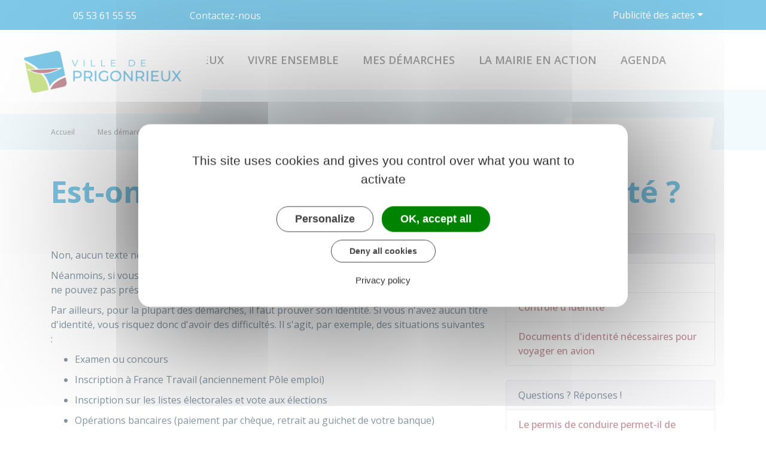

--- FILE ---
content_type: text/html; charset=UTF-8
request_url: https://www.ville-prigonrieux.fr/demarches/particuliers/F11601
body_size: 6273
content:
<!DOCTYPE html>
<html lang="fr">
    <head>
    	    <meta charset="utf-8">
    	        <meta name="google-site-verification" content="tahmhWuZchili3qIQCwb0oLgzw3KKjjO_udb4SFNFno">
    	    <meta name="viewport" content="width=device-width, initial-scale=1">
    	    <meta http-equiv="X-UA-Compatible" content="IE=edge">
    	    <meta name="msapplication-tap-highlight" content="no">
    	    <meta name="msapplication-TileColor" content="#882537">
    	    <meta name="theme-color" content="#fff">
    	    
    	    <link rel="apple-touch-icon" sizes="180x180" href="/www/clients/prigonrieux/favicons/favicon-180x180.png">
    	    <link rel="icon" sizes="192x192" href="/www/clients/prigonrieux/favicons/favicon-192x192.png">
    	    <link rel="icon" sizes="32x32" href="/www/clients/prigonrieux/favicons/favicon-32x32.png">
    	    <link rel="icon" sizes="16x16" href="/www/clients/prigonrieux/favicons/favicon-16x16.png">
    	    <link rel="manifest" href="/www/clients/prigonrieux/favicons/manifest.json">
    	    <link rel="search" type="application/opensearchdescription+xml" title="Prigonrieux" href="/www/clients/prigonrieux/opensearch.xml">
    	    <link href="https://fonts.googleapis.com/css?family=Open+Sans:400,500,600,700" rel="stylesheet" type="text/css">
    	    <link id="mainstyles" rel="stylesheet" href="https://www.ville-prigonrieux.fr/css/barbade/prigonrieux?v=1.2.1">
    	
    	    <link href="/www/fontawesome7/css/all.min.css" rel="stylesheet">
    	    
    	
    	    <title>Est-on obligé d&#x27;avoir une carte d&#x27;identité ? | Prigonrieux (Dordogne) | Site officiel</title>
    	    
    	    <link rel="alternate" type="application/rss+xml" title="Actualités" href="https://www.ville-prigonrieux.fr/feed/actualites">
    	    <link rel="alternate" type="application/rss+xml" title="Agenda" href="https://www.ville-prigonrieux.fr/feed/agenda">
    	
    	    <meta name="description" content="Site officiel de la commune de Prigonrieux (commune française du département de Dordogne) : infos pratiques, démarches administratives, agenda, élus et citoyens, histoire et géographie locale, plan interactif, newsletter...">
    	
    	    <meta name="DC.creator" content="Prigonrieux">
    	    <meta name="DC.publisher" content="Prigonrieux">
    	    
    	
    	    <!--<meta name="keywords" content="{metaKeywords}">-->
    	
    	    <meta name="DC.description" lang="Fr" content="Site officiel de la commune de Prigonrieux (commune française du département de Dordogne) : infos pratiques, démarches administratives, agenda, élus et citoyens, histoire et géographie locale, plan interactif, newsletter...">
    	    <meta property="og:title" content="Est-on obligé d&#x27;avoir une carte d&#x27;identité ? | Prigonrieux (Dordogne) | Site officiel">
    	    <meta property="og:type" content="article"/>
    	    <meta property="og:description" content="">
    	    <meta property="og:site_name" content="Prigonrieux">
    	
    	    <meta name="twitter:card" value="summary_large_image">
    	    <meta name="twitter:title" content="Est-on obligé d&#x27;avoir une carte d&#x27;identité ? | Prigonrieux (Dordogne) | Site officiel">
    	    <meta name="twitter:description" content="">        
    	    <meta property="og:image" content=""/>
    	    <meta property="twitter:image:src" content=""/>     
    	
    	        <script type="text/javascript">
    	            var tarteaucitronForceCDN = window.location.protocol + '//' + window.location.host + '/www/tarteaucitron/';
    	        </script>
    	        <script type="text/javascript" src="/www/tarteaucitron/tarteaucitron.min.js"></script>
    	        <script type="text/javascript">
    	        window.addEventListener("tac.open_alert", function() {
    	            $("#tarteaucitronPersonalize2").focus();
    	        });
    	        tarteaucitron.init({
    	            "privacyUrl": "/informations-legales/mentions-legales-5096",
    	            "hashtag": "#tarteaucitron", /* Ouverture automatique du panel avec le hashtag */
    	            "highPrivacy": true, /* désactiver le consentement implicite (en naviguant) ? */
    	            "DenyAllCta" : true, /* Show the deny all button */
    	            "AcceptAllCta" : true, /* Show the accept all button when highPrivacy on */
    	            "orientation": "middle", /* le bandeau doit être en haut (top) ou en bas (bottom) ? */
    	            "showIcon": false, /* Show cookie icon to manage cookies */
    	            "adblocker": false, /* Afficher un message si un adblocker est détecté */
    	            "showAlertSmall": false, /* afficher le petit bandeau en bas à droite ? */
    	            "cookieslist": true, /* Afficher la liste des cookies installés ? */
    	            "moreInfoLink": false, /* Show more info link */
    	            "useExternalCss": true, /* If false, the tarteaucitron.css file will be loaded */
    	            "removeCredit": true, /* supprimer le lien vers la source ? */
    	            "readmoreLink": "", /* Change the default readmore link pointing to tarteaucitron.io */
    	            "mandatory": true /* Show a message about mandatory cookies */
    	        });
    	        tarteaucitron.job = tarteaucitron.job || [];
    	
    	
    	
    	        (tarteaucitron.job = tarteaucitron.job || []).push('vimeo');
    	        (tarteaucitron.job = tarteaucitron.job || []).push('youtube');
    	        (tarteaucitron.job = tarteaucitron.job || []).push('dailymotion');
    	        </script>
    	
    	        <script src="https://www.gstatic.com/firebasejs/10.7.0/firebase-app-compat.js"></script>
    	        <script src="https://www.gstatic.com/firebasejs/10.7.0/firebase-messaging-compat.js"></script>
    	        <script type="text/javascript">
    	            // Initialize the Firebase app in the service worker by passing the configuration object
    	            firebase.initializeApp({
    	              apiKey: "AIzaSyDSwZ9nI_iO6fP9i7Er2NfjA9ZV_hirlfU",
    	              authDomain: "sempleo-405fc.firebaseapp.com",
    	              projectId: "sempleo-405fc",
    	              storageBucket: "sempleo-405fc.appspot.com",
    	              messagingSenderId: "1013698462206",
    	              appId: "1:1013698462206:web:a69985308d45ce83e940af"
    	            });
    	        </script>
    	    </head>
      <body>
        <span id="siteTop"></span>
        <header role="banner">
          <div class="topbar d-none d-lg-block">
    <div class="container d-flex">
      <div class="contacts flex-grow-1">
        <a href="tel:05 53 61 55 55" class="mr-lg-4 mr-xl-5"><i class="fas fa-phone-alt float-start"></i><span class="d-none d-lg-inline">05 53 61 55 55</span></a>
        <a href="/contactez-nous-5093" class="mr-lg-4 mr-xl-5"><i class="fas fa-envelope float-start"></i><span class="d-none d-lg-inline">Contactez-nous</span></a>
        <a href="https://www.facebook.com/villedeprigonrieux" target="_blank" rel="external"><span class="sr-only">Facebook</span>
          <i class="fab fa-facebook-f" title="Facebook"></i></a>
        <a href="https://www.instagram.com/villedeprigonrieux" target="_blank" rel="external"><span class="sr-only">Instagram</span>
          <i class="fab fa-instagram" title="Instagram"></i></a>
      </div>
        <div class="dropdown">
          <a class="dropdown-toggle" href="#" role="button" id="dropdownWebsites" data-toggle="dropdown" aria-expanded="false">Publicité des actes</a>
          <div class="dropdown-menu" aria-labelledby="dropdownWebsites">
            <a class="dropdown-item" href="/documents" title="Aller vers la page Publicité des actes">Publicité des actes</a>
            <a class="dropdown-item" href="/la-mairie-en-action/vie-municipale/decisions-municipales/archives-conseils-municipaux-de-2015-a-mai-2022-6241" title="Aller vers la page Archives - Conseils Municipaux de 2015 à mai 2022">Archives - Conseils Municipaux de 2015 à mai 2022</a>
          </div>
        </div>
    </div>
  </div>  <nav class="navbar navbar-expand-lg navbar-light p-0">
            <a class="navbar-brand" href="/" title="retour à la page d'accueil">
                <img src="https://www.ville-prigonrieux.fr/prigonrieux/images/prigonrieux_logo.png" class="logo" alt="Prigonrieux - Logo" title="Prigonrieux"><span class="sr-only">Prigonrieux</span>
            </a>
            <div class="navbar-search dropdown ml-auto d-lg-none d-xl-none">
              <button class="btn dropdown-toggle" type="button" id="dropdownSearchButtonMobile" data-toggle="dropdown" aria-haspopup="true" aria-expanded="false"><span class="sr-only">Accéder au formulaire de recherche</span><i class="fas fa-search m-0 d-block" aria-hidden="true"></i></button>
              <form action="/rechercher" class="form-inline dropdown-menu m-0" aria-labelledby="dropdownSearchButtonMobile">
                <div class="container">
                  <div class="search-field">
                    <input type="search" name="words" class="form-control mr-sm-2" placeholder="Rechercher..." aria-label="Rechercher..." value="" required="required">
                    <button type="submit"><span class="sr-only">Lancer la recherche</span><i class="fas fa-search" aria-hidden="true"></i></button>
                  </div>
                  <button type="button" class="close" aria-label="Close" data-toggle="dropdown" aria-expanded="false"><span class="sr-only">Fermer le formulaire de recherche</span><i class="fal fa-times" aria-hidden="true"></i></button>
                </div>
              </form>
            </div>
            <button class="navbar-toggler collapsed" type="button" data-toggle="collapse" data-target="#navbarSupportedContent" aria-controls="navbarSupportedContent" aria-expanded="false" aria-label="Toggle navigation">
              <i class="far fa-bars"></i>
              <i class="fal fa-times"></i>
            </button>
        
            <div class="collapse navbar-collapse" id="navbarSupportedContent">
              <div class="container">
                <ul class="navbar-nav ml-lg-auto ml-xl-auto">
                  <li class="nav-item dropdown">
                    <a class="nav-link dropdown-toggle" href="#" id="menu-1332" data-toggle="dropdown" aria-haspopup="true" aria-expanded="false" title="Afficher les sous-rubriques à partir de cette page">
                    Prigonrieux<i class="far fa-chevron-right" aria-hidden="true"></i>
                    </a>
                    <div class="dropdown-menu" aria-labelledby="menu-1332">
                      <div class="container">
                        <div class="menu-content">
                            <div class="item-flex">
                              <a class="dropdown-item" href="/prigonrieux/histoire-patrimoine-5070" title="Aller vers la page">Histoire / Patrimoine</a>
                            </div>
                            <div class="item-flex">
                              <a class="dropdown-item" href="https://www.ville-prigonrieux.fr/actualites" title="Aller vers la page">Actualités</a>
                            </div>
                            <div class="item-flex">
                              <a class="dropdown-item" href="/phototheque" target="_blank" title="Aller vers la page">Prigonrieux en images</a>
                            </div>
                            <div class="item-flex">
                              <a class="dropdown-item" href="/associations" title="Aller vers la page">Annuaire des associations</a>
                            </div>
                            <div class="item-flex">
                              <a class="dropdown-item" href="https://www.ville-prigonrieux.fr/entreprises#" title="Aller vers la page">Annuaire des professionnels</a>
                            </div>
                            <div class="item-flex">
                              <a class="dropdown-item" href="/cartographie" title="Aller vers la page">Plan interactif</a>
                            </div>
                            <div class="item-flex">
                              <a class="dropdown-item" href="/prigonrieux/equipements-culturels-et-sportifs-4994" title="Aller vers la page">Equipements culturels et sportifs</a>
                            </div>
                            <div class="item-flex">
                              <a class="dropdown-item" href="/prigonrieux/infos-pratiques-5815" title="Aller vers la page">Infos pratiques</a>
                            </div>
                        </div>
                      </div>
                    </div>
                  </li>
                  <li class="nav-item dropdown">
                    <a class="nav-link dropdown-toggle" href="#" id="menu-1337" data-toggle="dropdown" aria-haspopup="true" aria-expanded="false" title="Afficher les sous-rubriques à partir de cette page">
                    Vivre ensemble<i class="far fa-chevron-right" aria-hidden="true"></i>
                    </a>
                    <div class="dropdown-menu" aria-labelledby="menu-1337">
                      <div class="container">
                        <div class="menu-content">
                            <div class="item-flex">
                              <a class="dropdown-item" href="/vivre-ensemble/petite-enfance-6053" title="Aller vers la page">Petite enfance</a>
                            </div>
                            <div class="item-flex">
                              <a class="dropdown-item" href="/vivre-ensemble/enfance-5037" title="Aller vers la page">Enfance</a>
                            </div>
                            <div class="item-flex">
                              <a class="dropdown-item" href="/vivre-ensemble/jeunes-5042" title="Aller vers la page">Jeunes</a>
                            </div>
                            <div class="item-flex">
                              <a class="dropdown-item" href="/vivre-ensemble/seniors-5045" title="Aller vers la page">Seniors</a>
                            </div>
                            <div class="item-flex">
                              <a class="dropdown-item" href="/vivre-ensemble/defense-et-citoyennete-5822" title="Aller vers la page">Défense et citoyenneté</a>
                            </div>
                        </div>
                      </div>
                    </div>
                  </li>
                  <li class="nav-item dropdown">
                    <a class="nav-link dropdown-toggle" href="#" id="menu-1341" data-toggle="dropdown" aria-haspopup="true" aria-expanded="false" title="Afficher les sous-rubriques à partir de cette page">
                    Mes démarches<i class="far fa-chevron-right" aria-hidden="true"></i>
                    </a>
                    <div class="dropdown-menu" aria-labelledby="menu-1341">
                      <div class="container">
                        <div class="menu-content">
                            <div class="item-flex">
                              <a class="dropdown-item" href="https://www.ville-prigonrieux.fr/demarches" title="Aller vers la page">Démarches administratives</a>
                            </div>
                            <div class="item-flex">
                              <a class="dropdown-item" href="https://portail.berger-levrault.fr/MairieDePrigonrieux24130/accueil" target="_blank" title="Aller vers la page">Portail famille</a>
                            </div>
                            <div class="item-flex">
                              <a class="dropdown-item" href="/mes-demarches/activites-professionnelles-5826" title="Aller vers la page">Activités professionnelles</a>
                            </div>
                            <div class="item-flex">
                              <a class="dropdown-item" href="/mes-demarches/associations~-5843" title="Aller vers la page">Associations</a>
                            </div>
                            <div class="item-flex">
                              <a class="dropdown-item" href="/mes-demarches/elections-5838" title="Aller vers la page">Élections</a>
                            </div>
                            <div class="item-flex">
                              <a class="dropdown-item" href="/mes-demarches/urbanisme-6202" title="Aller vers la page">Urbanisme</a>
                            </div>
                            <div class="item-flex">
                              <a class="dropdown-item" href="/mes-demarches/location-salles-et-materiel-5840" title="Aller vers la page">Location salles et matériel</a>
                            </div>
                            <div class="item-flex">
                              <a class="dropdown-item" href="/mes-demarches/numeros-utiles-6207" title="Aller vers la page">Numéros utiles</a>
                            </div>
                        </div>
                      </div>
                    </div>
                  </li>
                  <li class="nav-item dropdown">
                    <a class="nav-link dropdown-toggle" href="#" id="menu-1346" data-toggle="dropdown" aria-haspopup="true" aria-expanded="false" title="Afficher les sous-rubriques à partir de cette page">
                    La Mairie en action<i class="far fa-chevron-right" aria-hidden="true"></i>
                    </a>
                    <div class="dropdown-menu" aria-labelledby="menu-1346">
                      <div class="container">
                        <div class="menu-content">
                            <div class="item-flex">
                              <a class="dropdown-item" href="/la-mairie-en-action/vie-municipale-5855" title="Aller vers la page">Vie municipale</a>
                            </div>
                            <div class="item-flex">
                              <a class="dropdown-item" href="/la-mairie-en-action/les-grands-projets-5865" title="Aller vers la page">Les grands projets</a>
                            </div>
                            <div class="item-flex">
                              <a class="dropdown-item" href="/la-mairie-en-action/actualites-travaux-6286" title="Aller vers la page">Actualités Travaux</a>
                            </div>
                            <div class="item-flex">
                              <a class="dropdown-item" href="/la-mairie-en-action/marches-publics-6153" title="Aller vers la page">Marchés publics</a>
                            </div>
                            <div class="item-flex">
                              <a class="dropdown-item" href="/la-mairie-en-action/recrutement-5868" title="Aller vers la page">Recrutement</a>
                            </div>
                            <div class="item-flex">
                              <a class="dropdown-item" href="/la-mairie-en-action/partenaires-5869" title="Aller vers la page">Partenaires</a>
                            </div>
                        </div>
                      </div>
                    </div>
                  </li>
                    <li class="nav-item">
                      <a class="nav-link" href="/agenda" title="Aller vers la page AGENDA">AGENDA</a>
                    </li>
                <li class="nav-item navbar-search dropdown d-none d-lg-block d-xl-block">
                  <button class="btn nav-link dropdown-toggle" type="button" id="dropdownSearchButton" data-toggle="dropdown" aria-haspopup="true" aria-expanded="false"><span class="sr-only">Accéder au formulaire de recherche</span><i class="fas fa-search m-0 d-block" aria-hidden="true"></i></button>
                  <form action="/rechercher" class="form-inline dropdown-menu m-0" aria-labelledby="dropdownSearchButton">
                    <div class="container">
                      <div class="search-field">
                        <input type="search" name="words" class="form-control mr-sm-2" placeholder="Rechercher..." aria-label="Rechercher..." value="" required="required">
                        <button type="submit"><span class="sr-only">Lancer la recherche</span><i class="fas fa-search" aria-hidden="true"></i></button>
                      </div>
                      <button type="button" class="close" aria-label="Close" data-toggle="dropdown" aria-expanded="false"><span class="sr-only">Fermer le formulaire de recherche</span><i class="fal fa-times" aria-hidden="true"></i></button>
                    </div>
                  </form>
                </li>
                  <li class="nav-item dropdown d-lg-none d-xl-none">
                    <a class="nav-link dropdown-toggle websites-menu" href="#" id="dropdownWebsitesMenu" data-toggle="dropdown" aria-haspopup="true" aria-expanded="false" title="Afficher les liens">
                    Publicité des actes<i class="fas fa-caret-right" aria-hidden="true"></i>
                    </a>
                    <div class="dropdown-menu" aria-labelledby="dropdownWebsitesMenu">
                      <div class="container">
                        <div class="menu-content">
                            <div class="item-flex">
                              <a class="dropdown-item" href="/documents" title="Aller vers la page Publicité des actes">Publicité des actes</a>
                            </div>
                            <div class="item-flex">
                              <a class="dropdown-item" href="/la-mairie-en-action/vie-municipale/decisions-municipales/archives-conseils-municipaux-de-2015-a-mai-2022-6241" title="Aller vers la page Archives - Conseils Municipaux de 2015 à mai 2022">Archives - Conseils Municipaux de 2015 à mai 2022</a>
                            </div>
                        </div>
                      </div>
                    </div>
                  </li>
        
                </ul>
              </div>
            </div>
          </nav>
        </header>
        <div class="modal fade" tabindex="-1" role="dialog" id="login-box">
          <div class="modal-dialog" role="document">
            <div class="modal-content">
              <div class="modal-header">
                <h1 class="modal-title">Connectez-vous</h1>
                <button type="button" class="close" data-dismiss="modal" aria-label="Close">
                  <span aria-hidden="true">&times;</span>
                </button>
              </div>
              <form id="login-form">
              <div class="modal-body">
                  <div class="form-group row">
                    <label for="loginemail" class="col-sm-4">Email</label>
                    <div class="col-sm-8">
                      <input type="email" name="login" class="form-control" id="loginemail" placeholder="mon email">
                    </div>
                  </div>
                  <div class="form-group row">
                    <label for="loginpassword" class="col-sm-4">Mot de passe</label>
                    <div class="col-sm-8">
                      <input type="password" name="password" class="form-control" id="loginpassword" placeholder="mon mot de passe">
                    </div>
                  </div>
                  <div class="row login-message d-none">
                    <div class="col text-danger"></div>
                  </div>
              </div>
              <div class="modal-footer">
                <button type="submit" class="btn btn-primary">Connexion</button>
              </div>
              </form>
            </div>
          </div>
        </div>
        <main class="page">
        <header class="header">
        	<div class="content">
        	  <div class="container">
        		<p class="breadcrumbs">
        				<a href="/" class="root d-none d-md-inline-block">Accueil</a>
        					<i class="fal fa-chevron-right d-none d-md-inline-block" aria-hidden="true"></i><a href="/demarches" class="d-none d-md-inline-block">Mes démarches</a>
        					<i class="fal fa-chevron-right d-none d-md-inline-block" aria-hidden="true"></i><a href="/demarches/particuliers/N19810" class="d-none d-md-inline-block">Papiers - Citoyenneté - Élections</a>
        					<i class="fal fa-chevron-right d-none d-md-inline-block" aria-hidden="true"></i><a href="/demarches/particuliers/N358" class="d-none d-md-inline-block">Carte d&#x27;identité</a>
        						<i class="fal fa-chevron-left d-md-none" aria-hidden="true"></i><a href="/demarches/particuliers/N358" class="d-md-none">Retour</a>
        		    	<i class="fal fa-chevron-right d-none d-md-inline-block" aria-hidden="true"></i>
        		    	<span class="d-none d-md-inline-block">Est-on obligé d&#x27;avoir une carte d&#x27;identité ?</span>
        		</p>
        		<p class="sharing-tools d-none d-md-block">
        			<span>Partager</span>
        			<a href="https://www.facebook.com/share.php?u=https://www.ville-prigonrieux.fr/demarches/particuliers/F11601" target="_blank" class="fab fa-facebook-f ml-3" title="Cliquer pour partager cette page sur Facebook"><span class="sr-only">Partager sur Facebook</span></a>
        			<a href="https://x.com/share?status=https://www.ville-prigonrieux.fr/demarches/particuliers/F11601" target="_blank" class="fa-brands fa-x-twitter ml-3" title="Cliquer pour partager cette page sur X - Twitter"><span class="sr-only">Partager sur X - Twitter</span></a>
        			<a href="https://www.linkedin.com/shareArticle?mini=true&amp;url=https://www.ville-prigonrieux.fr/demarches/particuliers/F11601" target="_blank" class="fa-brands fa-linkedin-in ml-3" title="Cliquer pour partager cette page sur Linkedin" rel="noopener"><span class="sr-only">Partager sur Linkedin</span></a>
        			<a href="mailto:?subject=Prigonrieux : &body=https://www.ville-prigonrieux.fr/demarches/particuliers/F11601" target="_blank" class="far fa-envelope ml-3" title="Cliquer pour partager cette page par email"><span class="sr-only">Partager par email</span></a>
        		</p>
        	  </div>
        	</div>
        	<div class="container">
        		<h1>Est-on obligé d&#x27;avoir une carte d&#x27;identité ?</h1>
        	</div>
        </header>
        
          <div class="body-page">
            <div class="container guide mt-4">

                            <div class="row guide-page mb-4">
                                <div class="col-lg-8 col-sm-12">

                                    <div class="row">
                                    </div>

                                    <div class="row mb-4 guide-content">
                                        <div class="col">
                                                                                    </div>
                                    </div>
                                    <div class="row mb-4 guide-content">
                                        <div class="col">
                                            				
				<p>Non, aucun texte ne vous oblige à avoir une carte d'identité.</p>
		
		
		
		
		
		
		
		
		
		
		
		
		
		
		
		
		
		
		
		
		
		
				
				<p>Néanmoins, si vous êtes soumis à un <a href="/demarches/particuliers/F1036" class="internal">contrôle d'identité</a>, la procédure sera plus longue si vous ne pouvez pas présenter de pièce d'identité.</p>
		
		
		
		
		
		
		
		
		
		
		
		
		
		
		
		
		
		
		
		
		
		
				
				<p>Par ailleurs, pour la plupart des démarches, il faut prouver son identité. Si vous n'avez aucun titre d'identité, vous risquez donc d'avoir des difficultés. Il s'agit, par exemple, des situations suivantes :</p>
		
		
		
		
		
		
		
		
		
		
		
		
		
		
		
		
		
		
		
		
		
		
				
		
		
		
		
		
		
		
		
		
				<ul class="list">
					<li>
										
				<p>Examen ou concours</p>
		
		
		
		
		
		
		
		
		
		
		
		
		
		
		
		
		
		
		
		
		
		
					</li>
					<li>
										
				<p>Inscription à France Travail (anciennement Pôle emploi)</p>
		
		
		
		
		
		
		
		
		
		
		
		
		
		
		
		
		
		
		
		
		
		
					</li>
					<li>
										
				<p>Inscription sur les listes électorales et vote aux élections</p>
		
		
		
		
		
		
		
		
		
		
		
		
		
		
		
		
		
		
		
		
		
		
					</li>
					<li>
										
				<p>Opérations bancaires (paiement par chèque, retrait au guichet de votre banque)</p>
		
		
		
		
		
		
		
		
		
		
		
		
		
		
		
		
		
		
		
		
		
		
					</li>
					<li>
										
				<p><a href="/demarches/particuliers/N31336" class="internal">Voyage à l'étranger</a>.</p>
		
		
		
		
		
		
		
		
		
		
		
		
		
		
		
		
		
		
		
		
		
		
					</li>
				</ul>
		
		
		
		
		
		
		
		
		
		
		
		
		
				
		
		
		
		
		
		
				<div class="card bg-light mt-2">
					<div class="card-body">
						<h6 class="card-subtitle mb-2"><i class="fas fa-pen mr-2"></i>À noter</h6>
						<p class="card-text">La carte d'identité, tout comme le passeport, vous permet de justifier de votre identité, mais aussi de votre nationalité française.</p>
					</div>
				</div>
		
		
		
		
		
		
		
		
		
		
		
		
		
		
		
		
		                                        </div>
                                    </div>

                                    <div class="row">
                                    </div>
                                </div>
                                <div class="col-lg-4 col-sm-12">
                                    <div class="row">
                                        <div class="col-sm-12 mb-4">
                                            <div class="card h-100">
                                                    <div class="card-header bg-light">Voir aussi</div>
                                                
                                                    <div class="list-group list-group-flush m-0">
                                                        <a class="list-group-item list-group-item-action" href="/demarches/particuliers/N31336">
                                                            
                                                            
                                                            Voyager à l&#x27;étranger
                                                        </a>
                                                        <a class="list-group-item list-group-item-action" href="/demarches/particuliers/F1036">
                                                            
                                                            
                                                            Contrôle d&#x27;identité
                                                        </a>
                                                        <a class="list-group-item list-group-item-action" href="/demarches/particuliers/F591">
                                                            
                                                            
                                                            Documents d&#x27;identité nécessaires pour voyager en avion
                                                        </a>
                                                    </div>
                                                
                                            </div>                                        </div>
                                        <div class="col-sm-12 mb-4">
                                            <div class="card h-100">
                                                    <div class="card-header bg-light">Questions ? Réponses !</div>
                                                
                                                    <div class="list-group list-group-flush m-0">
                                                        <a class="list-group-item list-group-item-action" href="/demarches/particuliers/F11860">
                                                            
                                                            
                                                            Le permis de conduire permet-il de justifier de son identité ?
                                                        </a>
                                                    </div>
                                                
                                            </div>                                        </div>
                                    </div>
                                </div>
                            </div>


                            <div class="row">
                                <div class="col">
                                    <a href="https://www.service-public.fr" target="_blank"><img class="h-25" src="/www/img/guide/logo-Premier-Ministre.svg" alt="service-public.fr"></a>
                                </div>
                            </div>

            </div>
          </div>
        </main>

    	<footer>
    		<div class="container">
    			<div class="row mb-md-5">
    				<div class="col-12 col-md-6 left-column text-md-left text-center">
    					<div class="row">
    						<div class="col-12 col-md-4">
    					        <img src="https://www.ville-prigonrieux.fr/prigonrieux/images/prigonrieux-logo-favicon.png" class="logo mb-5" alt="Logo du site" title="Logo du site">
    						</div>
    						<div class="col-12 col-md-8">
    							<p class="subtitle">Prigonrieux</p>
    				        	<p class="mb-3">1 Place du Groupe Loiseau<br>
    				        		24130 Prigonrieux
    				        		<br>France</p>
    								<p class="mb-3"><a href="tel:05 53 61 55 55"><i class="fal fa-phone-alt mr-2" aria-hidden="true"></i>05 53 61 55 55</a></p>
    						        <p class="m-0"><strong>Horaires de la mairie</strong></p>
    						        <div class="mb-3"> 
    							        <div class="timetable">
						          <div class="days-line">
						              <span class="days">Lundi : </span>
						              <span class="set-times"><span class="times">08h30 - 12h30</span><span class="times">13h30 - 17h30</span></span>
						            
						          </div>
						        </div>
						        <div class="timetable">
						          <div class="days-line">
						              <span class="days">Mardi, Mercredi, Jeudi et Vendredi : </span>
						              <span class="set-times"><span class="times">08h30 - 12h30</span></span>
						            
						          </div>
						        </div>
						        						    </div>
    					      	<p class="mb-5"><a href="/contactez-nous-5093" class="btn btn-secondary btn-contact"><i class="far fa-envelope mr-2" aria-hidden="true"></i>Contactez-nous</a></p>
    						</div>
    					</div>
    				</div>
    				<div class="col-12 col-md-6 text-center right-column">
    				        <p class="mb-5"><a href="/newsletter-abonnement" class="btn btn-tertiary btn-newsletter"><i class="fal fa-paper-plane left" aria-hidden="true"></i></i>Abonnement<br>newsletter<br><span>Recevez notre info par mail</span><i class="far fa-chevron-right ml-2 right" aria-hidden="true"></i></a></p>
    		            	<p class="socialstitle mb-3">NOUS SUIVRE</p>
    		            	<p class="socials"> 
    			                <a href="https://www.facebook.com/villedeprigonrieux" target="_blank" rel="external"><span class="sr-only">Facebook</span>
    								<i class="fab fa-facebook-f" title="Facebook"></i></a>
    			                <a href="https://www.instagram.com/villedeprigonrieux" target="_blank" rel="external"><span class="sr-only">Instagram</span>
    								<i class="fab fa-instagram" title="Instagram"></i></a>
    			        	</p>
    				</div>
    			</div>
    			<!-- Matomo Image Tracker-->
    	    	<img referrerpolicy="no-referrer-when-downgrade" src="https://matomo.artifica.fr/matomo.php?idsite=8&amp;rec=1" style="border:0" alt="" />
    	    	<!-- End Matomo -->
    		</div>
    		<div class="bottombar">
    			<div class="container text-center">
    				<p class="m-0">
    					<span class="copyright">&copy; Prigonrieux 2026</span><span class="separator"> • </span><a href="/informations-legales/mentions-legales-5096">Mentions légales</a><span class="separator"> • </span><a href="/informations-legales/accessibilite-5097">Accessibilité</a><span class="separator"> • </span><a href="" class="tarteaucitronOpenPanel">Gestion des cookies</a>
    			    	<span class="separator"> • </span><a href="https://www.artifica.one" target="_blank" class="powered">Site créé avec Artifica One</a>
    				</p>
    			</div>
    		</div>
    	</footer>
    	
    	<a href="#siteTop" class="toPageTop hidden-print">
    	  <span class="far fa-chevron-up" aria-hidden="true"></span>
    	  <span class="sr-only">Retour en haut de page</span>
    	</a>
    	
    	<script src="/www/themes/barbade/js/scripts.combined.js?v=1.2.1" async></script>
    	    <script type="text/javascript">
        var SAFARI=false;
    </script>
    <script src="/www/js/pwa.min.js" type="text/javascript" async></script>
    </body>
</html>